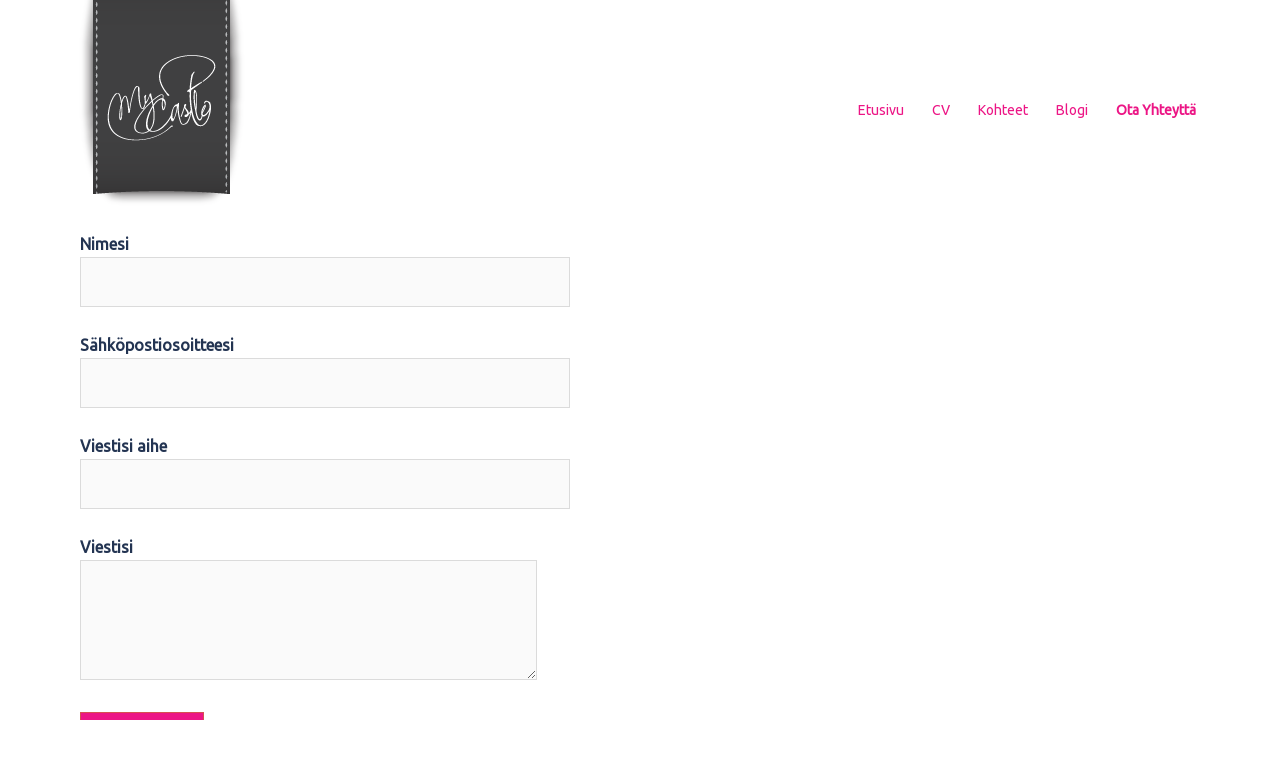

--- FILE ---
content_type: text/css
request_url: https://www.mycastle.fi/wp-content/themes/sydney-child/sydney-child/style.css?ver=20220307
body_size: 1974
content:
/*
Theme Name: Sydney Child
Theme URI: http://athemes.com/theme/sydney
Author: aThemes
Author URI: http://athemes.com
Template: sydney
Version: 1.0
License: GNU General Public License v2 or later
License URI: http://www.gnu.org/licenses/gpl-2.0.html
Text Domain: sydney
*/
h1, h2, h3, h4, h5, h6 {
		font-weight: 400 !important;
		color: #3A3A4A;
	}

h1 a, h2 a, h3 a, h4 a, h5 a, h6 a {
    color: #3A3A4A;
}

/*preloader piiloon*/
.preloader .pre-bounce1, .preloader .pre-bounce2 {
    display: none;
}
.preloader .spinner {
    background-image: none;
    width: 30px;
    height: 30px;
    background-repeat: no-repeat;
    background-size: contain;
}

/*varjot*/
.varjo {
	/*-webkit-box-shadow: 0px -41px 88px 0px rgba(0,0,0,0.75);
	-moz-box-shadow: 0px -41px 88px 0px rgba(0,0,0,0.75);
	box-shadow: 0px -41px 88px 0px rgba(0,0,0,0.75);*/
	-webkit-box-shadow: 0px 24px 11px -24px rgba(0,0,0,0.75);
	-moz-box-shadow: 0px 24px 11px -24px rgba(0,0,0,0.75);
	box-shadow: 0px 24px 11px -24px rgba(0,0,0,0.75);
	margin: 0;
	padding: 0;
}

.varjoinner {
	-webkit-box-shadow: inset 0px 23px 18px -23px rgba(0,0,0,0.75);
	-moz-box-shadow: inset 0px 23px 18px -23px rgba(0,0,0,0.75);
	box-shadow: inset 0px 23px 18px -23px rgba(0,0,0,0.75);
}

.varjoinandout {
	-webkit-box-shadow: 0px 24px 11px -24px rgba(0,0,0,0.75), inset 0px 23px 18px -23px rgba(0,0,0,0.75);
	-moz-box-shadow: 0px 24px 11px -24px rgba(0,0,0,0.75), inset 0px 23px 18px -23px rgba(0,0,0,0.75);
	box-shadow: 0px 24px 11px -24px rgba(0,0,0,0.75), inset 0px 23px 18px -23px rgba(0,0,0,0.75);
}

.varjowrap {
	overflow: hidden;
}

/*footerin varjo*/
#sidebar-footer {
	-webkit-box-shadow: inset 0px 23px 18px -23px rgba(0,0,0,0.75);
	-moz-box-shadow: inset 0px 23px 18px -23px rgba(0,0,0,0.75);
	box-shadow: inset 0px 23px 18px -23px rgba(0,0,0,0.75);
}
/*footerin padding*/
.footer-widgets {
    padding: 175px 0 95px;
}
/*ylosnappi*/

.bottom .socials li:hover a, .go-top {
    background-color: #EC1585;
}
/*ylosnapin nuolen vari*/
a.go-top svg{
    fill: white !important;
}
.go-top:hover svg{
    fill: #EC1585 !important;
}

/*logon fiksailua*/
.site-logo {
		/*max-height: 100px;*/
		max-height: none !important;
	}
.site-header {
		position: fixed;
		top: 0;
		left: 0;
		width: 100%;
		z-index: 1000;
		background-color: transparent !important;
		padding: 0 0 !important;
		-webkit-transition: all 0.3s ease-out;
		   -moz-transition: all 0.3s ease-out;
		    -ms-transition: all 0.3s ease-out;
		     -o-transition: all 0.3s ease-out;
		        transition: all 0.3s ease-out;
	}
.text-slider .maintitle {
    font-weight: normal;
}

.maintitle::after {
    display: none;
}

.page-wrap, .page-wrap .container {
    padding-top: 0px !important;
    padding-bottom: 0px !important;
}

/*Cta:n fiksailua*/
.roll-button, .wpcf7-submit {
	font-family: Ubuntu !important;
	text-transform: none;
	background-color: #EC1585 !important;
	webkit-border-radius: 0px !important;
    -moz-border-radius: 0px !important;
    -o-border-radius: 0px !important;
    border-radius: 0px !important;
}

.roll-button:hover, .wpcf7-submit:hover {
    color: #EC1585 !important;
    background-color: transparent !important;
    border: 1px solid #EC1585;
}

.roll-button:focus {
	color: #ffffff;
}

/*valkoinen cta*/
.roll-button-white {
	font-family: Ubuntu !important;
	text-transform: none;
	background-color: #fff !important;
	color: #EC1585 !important;
	padding: 16px 35px 16px 35px;
	border: 1px solid #fff;
	webkit-border-radius: 0px !important;
    -moz-border-radius: 0px !important;
    -o-border-radius: 0px !important;
    border-radius: 0px !important;
}

.roll-button-white:hover{
    color: #fff !important;
    background-color: transparent !important;
    border: 1px solid #fff;
}

.quote{
	color: #A69EBA !important;
	font-size: 19px;
}

/* postauslistauksen otsikon korjaus */
h4 a, .blog-post .entry-title {
    margin: 15px 0;
    font-size: 20px;
	font-family: Ubuntu !important;
	color: #A69EBA !important;
}
/*postauslistauksen pallura*/
.owl-theme .owl-controls .owl-page span {
    border: 2px solid #EC1585;
}
.owl-theme .owl-controls .owl-page.active span, .owl-theme .owl-controls.clickable .owl-page:hover span {
    background-color: #EC1585;
}

/*blogipostauksen otsikon fiksaus*/
.hentry .title-post {
    font-size: 36px;
    font-weight: 400;
    line-height: normal;
    padding-bottom: 10px;
    margin: 0;
}
.single .hentry .meta-post a {
    color: #3A3A4A;
}

/* blogilistauksen viivafix*/
.content-area .hentry:after {
    background-color: #3A3A4A;
}
/*korjataan sliderin parallax - tämä ongelma taitaaki ilmentyä vain jos päivität selaimen kesken skrollauksen*/
/*.admin-bar:not(.siteScrolled) .slide-item {
		background-position: 50% 0 !important;
	}*/

/*mainmenun fontin korjaus*/
#mainnav ul li a {
    font-family: Ubuntu, sans-serif !important;
	/*text-shadow: 1px 1px 3px rgb(0 0 0 / 90%);*/
	color: #EC1585 !important;
	
}
/*jaahas, eli tällä voi määritellä ei-valitun menuItemin värin manuaalisesti. saas nähdä onko hyödyksi*/
#mainnav ul li a:not(.current-menu-item a) {
	/*color: #000 !important;*/
}

/*menu hover väri*/
#mainnav ul li a:hover {
  color: #EC1585 !important;
}	

/*korostetaan nykyinen sivu*/
.mainnav .current-menu-item a, .mainnav .current_page_item a{
    color:#EC1585 !important;
	font-weight: 600 !important;
	text-shadow: none !important;
}

/*dropdown menun fiksailua*/
#mainnav ul li ul:after {
    background-color: transparent !important;  
}
#mainnav .sub-menu li a {
    background: transparent !important;
    border: none;
}

/*hampurilaisen vari*/
.btn-menu .sydney-svg-icon {
    fill: #EC1585 !important;
}

/*mobiilimenun väri*/
#mainnav-mobi ul li {
	border-top: none;
}
#mainnav-mobi a:hover {
 	background-color: #EC1585;
	color: #fff !important;
}

/*nappimenun fiksailua*/
#mainnav-mobi,
#mainnav-mobi ul.sub-menu {
	background-color: #3A3A4A;
} 


/* responsiivisuusfiksailua */
@media (max-width: 1024px) {
    #masthead {
        position: absolute !important;
        background-color: transparent;
    }
	
	/*korjataan tekstin ja logon limittyminen*/
	.text-slider .maintitle {
		font-size: 5vw;
	}
	h3.archive-title, h1.archive-title, h1.title-post {
		padding-top: 200px !important;
	}
}

@media only screen and (max-width: 767px) {
	
	.text-slider .maintitle {
		max-width: 40%;
	}
	
    header#masthead div.col-md-4.col-sm-8.col-xs-12 {
        /*max-width: 72%;*/
		max-width: 33%;
    }
	
    header#masthead div.col-md-4.col-sm-8.col-xs-12,
    header#masthead div.col-md-8.col-sm-4.col-xs-12 {
        width: auto;
    }

    header#masthead div.col-md-8.col-sm-4.col-xs-12 {
        float: right;
        padding: 2px 30px;
    }

    header#masthead nav#mainnav-mobi {
        left: -194px;
        width: 250px;
    }
}

--- FILE ---
content_type: text/css
request_url: https://www.mycastle.fi/wp-content/uploads/elementor/css/post-464.css?ver=1653824144
body_size: 14
content:
@media(max-width:1024px){.elementor-464 .elementor-element.elementor-element-2caaed8 > .elementor-widget-container{padding:200px 0px 0px 0px;}}